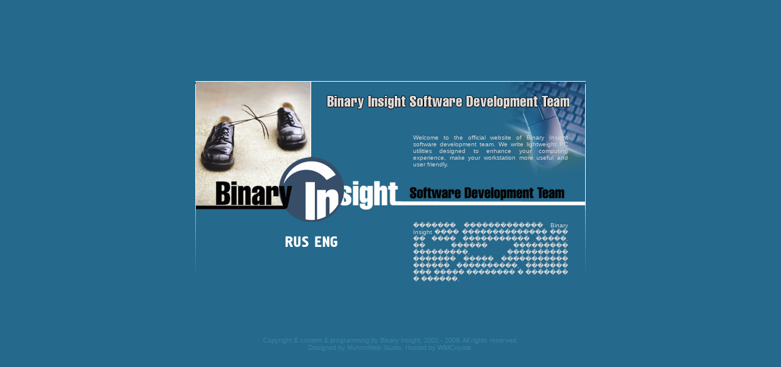

--- FILE ---
content_type: text/html; charset=UTF-8
request_url: https://binary-insight.com/
body_size: 1928
content:
<!doctype html public "-//W3C//DTD HTML 4.01 Transitional//EN">

<html>
<head>
    <title>Binary Insight :: Welcome</title>

    <meta http-equiv=Content-Language content=ru>
    <meta http-equiv=Content-Type content="text/html; charset=windows-1251">

    <meta name=Author http-equiv=Author content="Binary Insight and MuromWeb Studio (http://ic-m.ru)">
    <meta name=Description http-equiv=Description content="Binary Insight software development team official website :: ����������� ���� ������� ������������� Binary Insight">
    <meta name=Keywords http-equiv=Keywords content="computer, programs, program, software, freeware, shareware, Beatles, CWP, wallpaper, change, cryptography, encryption, Signature, Cryptographer, Signature, Cryptographer">


    <meta http-equiv="imagetoolbar" content="no">

    <link rel=stylesheet type="text/css" href="/include/style.css">
    <link rel="shortcut icon" href="/favicon.ico">

<script async src="//pagead2.googlesyndication.com/pagead/js/adsbygoogle.js"></script>
<script>
  (adsbygoogle = window.adsbygoogle || []).push({
    google_ad_client: "ca-pub-1116512972967230",
    enable_page_level_ads: true
  });
</script>

</head>

<script language=JavaScript src="/include/library.js" type="text/javascript"></script>
<script language=JavaScript type="text/javascript">
<!--
var preloadFlag = false;
function preloadImages() {
    if (document.images) {
        site_rus_on = newImage("/pict/site_rus_on.gif");
        site_rus_off = newImage("/pict/site_rus_off.gif");
        site_eng_on = newImage("/pict/site_eng_on.gif");
        site_eng_off = newImage("/pict/site_eng_off.gif");
        preloadFlag = true;
    }
}
preloadImages();
// -->
</script>

<body>

<table height="100%" width="100%" cellpadding=0 cellspacing=0>

<!-- Top spacer -->
<tr>
<td><img src="/pict/1x1.gif" class=sp></td>
</tr>
<!-- /Top spacer -->

<!-- Main table -->
<tr>

<td>

<table height=322 width=640 cellpadding=0 cellspacing=0 align=center>

<!-- White header's line -->
<tr><td height=1 width=640 class="white_back" colspan=3><img src="/pict/1x1.gif" class=sp></td></tr>
<!-- /White header's sline -->

<tr>

<!-- Gradient line -->
<td height=321 width=1><img src="/pict/gradient_line.gif" alt="Gradient line" width=1 height=321></td>
<!-- Gradient line -->

<!-- Main cell -->
<td height=321 width=638 class="kbmouse_background">

        <table width=638 height=321 cellpadding=0 cellspacing=0>

                <tr>
                <td width=189 height=210 rowspan=6><img src="/pict/shoes_and_logo.jpg" alt="" width=189 height=210></td>
                <td width=449 height=22 colspan=3><img src="/pict/1x1.gif" class=sp></td>
                </tr>

                <tr>
                <td width=449 height=23 colspan=3><div align=center><img src="/pict/bisdt_bigcaption.gif" alt="Binary Insight" width=399 height=23></div></td>
                </tr>

                <tr>
                <td width=449 height=41 colspan=3><img src="/pict/1x1.gif" class=sp></td>
                </tr>

                <tr>
                <td width=167 height=37 colspan=2><img src="/pict/1x1.gif" class=sp></td>
                <td width=282 height=76 rowspan=2 valign=top>

                <!-- English team description -->
                <div class=description>

Welcome to the official website of Binary Insight software development
team. We write lightweight PC utilities designed to enhance your
computing experience, make your workstation more useful and user
friendly.


                </div>
                <!-- /English team description -->

                </td>
                </tr>

                <tr>
                <td width=54 height=87 rowspan=2><img src="/pict/in_topright.gif" alt="" width=54 height=87></td>
                <td width=113 height=39><img src="/pict/1x1.gif" class=sp></td>
                </tr>

                <tr>
                <td width=395 height=48 colspan=2><img src="/pict/sdt.gif" alt="Software Development Team" width=395 height=48></td>
                </tr>

                <tr><td height=111 colspan=4>

                        <table width=638 height=111 cellpadding=0 cellspacing=0>

                        <tr>
                        <td height=20 width=147><img src="/pict/1x1.gif" class=sp></td>
                        <td height=20 width=42><img src="/pict/in_botleft.gif" alt="" width=42 height=20></td>
                        <td height=20 width=43><img src="/pict/in_botright.gif" alt="" width=43 height=20></td>
                        <td height=20 width=124><img src="/pict/1x1.gif" class=sp></td>
                        <td height=20 width=282><img src="/pict/1x1.gif" class=sp></td>
                        </tr>

                        <tr>
                        <td height=60 width=147><img src="/pict/1x1.gif" class=sp></td>
                        <td height=60 width=85 colspan=2>

                                <!-- English-Russian menu -->
                                <table height=60 width=85 cellpadding=0 cellspacing=0>

                                <tr><td height=21 width=85 colspan=3><img src="/pict/1x1.gif" class=sp></td></tr>

                                <tr>

                                <td height=18 width=38>
                                <a href=/rus/ onMouseOver="rollOver('site_rus', 'no', 'no');" onMouseOut="rollOut('site_rus', 'no', 'no');" class=il>
                                <img src="/pict/site_rus_off.gif" alt="Russian version" name="site_rus" id="site_rus" width=38 height=18>
                                </a>
                                </td>

                                <td height=18 width=10><img src="/pict/1x1.gif" class=sp></td>

                                <td height=18 width=37>
                                <a href=/eng/ onMouseOver="rollOver('site_eng', 'no', 'no');" onMouseOut="rollOut('site_eng', 'no', 'no');" class=il>
                                <img src="/pict/site_eng_off.gif" alt="English version" name="site_eng" id="site_eng" width=37 height=18>
                                </a>
                                </td>

                                </tr>

                                <tr><td height=21 width=85 colspan=3><img src="/pict/1x1.gif" class=sp></td></tr>

                                </table>
                                <!-- /English-Russian menu -->

                        </td>
                        <td height=60 width=124><img src="/pict/1x1.gif" class=sp></td>
                        <td height=60 width=282 rowspan=2 valign=top>

                        <!-- Russian team description -->
                        <div class=description>
������� ������������� Binary Insight ���� �������������� ��� �� ����
����������� �����. �� ������ ��������� ���������, ���������� �������
����� ����������� ������ ����������, ������� ��� ����� �������� �
������� � ������.

                        </div>
                        <!-- /Russian team description -->

                        </td>
                        </tr>

                        <tr>
                        <td height=31 width=356 colspan=4><img src="/pict/1x1.gif" class=sp></td>
                        </tr>

                        </table>

                </td>
                </tr>

        </table>
</td>
<!-- /Main cell -->

<!-- Gradient line -->
<td height=321 width=1><img src="/pict/gradient_line.gif" alt="Gradient line" width=1 height=321></td>
<!-- /Gradient line-->

</tr>
</table>

</td>
</tr>
<!-- /Main table -->

<!-- Copyrights -->
<tr>
<td>
    <div class=copyrights>
        Copyright &copy; content &amp; programming by Binary Insight, 2001 - 2008. All rights reserved.<br>
        Designed by <a href="http://ic-m.ru">MuromWeb Studio</a>.
        Hosted by <a href="http://netslov.net/" target="_blank">WildCoyote</a>.</td>
    </div>
</tr>
<!-- /Copyrights -->

<!-- Bottom spacer -->
<tr>
<td><img src="/pict/1x1.gif" alt="" width=1 height=10 border=0></td>
</tr>
<!-- /Bottom spacer -->

</table>

</body>

</html>

--- FILE ---
content_type: text/html; charset=utf-8
request_url: https://www.google.com/recaptcha/api2/aframe
body_size: 266
content:
<!DOCTYPE HTML><html><head><meta http-equiv="content-type" content="text/html; charset=UTF-8"></head><body><script nonce="FdThjR2yoyrz7EuxwnMElA">/** Anti-fraud and anti-abuse applications only. See google.com/recaptcha */ try{var clients={'sodar':'https://pagead2.googlesyndication.com/pagead/sodar?'};window.addEventListener("message",function(a){try{if(a.source===window.parent){var b=JSON.parse(a.data);var c=clients[b['id']];if(c){var d=document.createElement('img');d.src=c+b['params']+'&rc='+(localStorage.getItem("rc::a")?sessionStorage.getItem("rc::b"):"");window.document.body.appendChild(d);sessionStorage.setItem("rc::e",parseInt(sessionStorage.getItem("rc::e")||0)+1);localStorage.setItem("rc::h",'1768998582221');}}}catch(b){}});window.parent.postMessage("_grecaptcha_ready", "*");}catch(b){}</script></body></html>

--- FILE ---
content_type: text/css
request_url: https://binary-insight.com/include/style.css
body_size: 1243
content:
/*-----------------------------------------------------------------*/
/* Binary Insight main CSS styles                                  */
/*-----------------------------------------------------------------*/

/* Common section */
body, table, td, tr, p, ul, ol, li, dl, dd, dt, font {
    color: #D3D5D7;
    font-family: Arial, Helvetica, sans-serif;
    font-size: 10pt;
}

body {
    background-color: #25698C;
    margin: 0px 0px 0px 0px;
    padding: 0px 0px 0px 0px;
}

h1 {
    font-family: Verdana, Tahoma, Arial, Helvetica, sans-serif;
    font-size: 150%;
    margin-left: 10px;
}
h2 {
    font-family: Verdana, Tahoma, Arial, Helvetica, sans-serif;
    font-size: 130%;
    margin-left: 10px;
}
h3 {
    font-family: Verdana, Tahoma, Arial, Helvetica, sans-serif;
    font-size: 115%;
    margin-left: 10px;
}
h4 {
    font-family: Verdana, Tahoma, Arial, Helvetica, sans-serif;
    font-size: 105%;
    font-weight: 900;
    margin-left: 10px;
}
h5 {
    font-family: Verdana, Tahoma, Arial, Helvetica, sans-serif;
    font-size: 100%;
    font-weight: 900;
    margin-left: 10px;
}

input, select, option, textarea {
    background-color: #7FA7BB;
    color: #1A1B1B;
    font-family: Arial, Helvetica, sans-serif;
    font-size: 10pt;
    border: 1px solid #004466;
}
input[type="button"], input[type="submit"], input[type="reset"], input[type="checkbox"] {
    background-color: #8FBDD3;  
}

a {
    color: #E9EBEC;
    text-decoration: underline;
}

.kbmouse_background {
    background: url("/pict/kbmouse_background.jpg") no-repeat;
    background-position: 100% 0%;
}

/* We do not like borders! */
img, table {
    border: 0px;
}

/* Class for 1px X 1px GIF spacer */
.sp {
    border: 0px;
    height: 1px;
    width: 1px;
}

/* Class for links-images */
.il {
    text-decoration: none;
    font-size: 0pt;
}
    
/* For white lines */
.white_back {
    background-color: #FEFEFE;
}

.text_body {
    margin-top: 32px;
    text-align: justify;
}

/* Main links style */
.text_body a:link, .text_body a:visited {
    color: #E9EBEC;
    text-decoration: underline;
/*    border-bottom: 1px solid #E9EBEC;*/
}

.text_body a:hover, .text_body a:active {
    color: #FCFEFF;
    text-decoration: none;
    border-bottom: 1px solid #FCFEFF;  
}
/* /Main links style */

.text_header {
    font-size: 14px;
    font-weight: 700;
    margin-bottom: 5px;
    margin-top: 5px;
}

.news_date {
    color: #8CBBE9;
    font-size: 10pt;
    font-weight: bold;
    text-align: right;
}

.news_text {
    color: #D3D5D7;
    font-size: 8pt;
    line-height: 140%;
    text-align: justify;
}

.news_text a:link, .news_text a:visited{
    color: #E9EBEC;
    text-decoration: none;
    border-bottom: none;  
}

.news_text a:hover, .news_text a:active {
    color: #FCFEFF;
    text-decoration: none;
    border-bottom: none;  
}

.news_link {
    color: #E9EBEC;
    font-size: 8pt;
    margin-top: 10px;
    text-align: right;
}

.news_link a:link, .news_text a:visited{
    color: #E9EBEC;
    text-decoration: none;
    border-bottom: none;  
}

.news_link a:hover, .news_text a:active {
    color: #FCFEFF;
    text-decoration: none;
    border-bottom: none;  
}

.main_menu {
    background-color: #558AA5;
}

.bottom_navigation {
    color: #98999A;
    font-size: 8pt;
    font-weight: bold;
    width: 580px;
}

.bottom_navigation a:link, .bottom_navigation a:visited {
    color: #98999A;
    text-decoration: none;
    border-bottom: none;  
}

.bottom_navigation a:hover, .bottom_navigation a:active {
    color: #ADAFB1;
    text-decoration: underline;
    border-bottom: none;  
}

.copyrights {
    color: #3A85AA;
    font-size: 8pt;
    text-align: center;
}

.copyrights a:link, .copyrights a:visited {
    color: #3A85AA;
    text-decoration: none;
    border-bottom: none;  
}

.copyrights a:hover,  .copyrights a:active {
    color: #428EB7;
    text-decoration: underline;
    border-bottom: none;  
}

.bottomspacer {
    min-height: 10px;
}

.warning {
    font-family: Geneva, Verdana, MS Sans Serif , Clean, sans-serif;
    font-size: 10pt;
    font-weight: bold;
    color: #8CBBE9;
}

.feedback_input {
    width: 300px;
}

/* Site splash screen */
/* Site description */  
.description {
    font-size: 10px;
    margin-right: 28px;
    text-align: justify;
}

/*-----------------------------------------------------------------*/
/* Phorum CSS styles                                               */
/*-----------------------------------------------------------------*/

.PhorumForumTitle {
    font-family: Verdana, Tahoma, Arial, Helvetica, sans-serif;
    font-size: 150%;
    margin-left: 15px;
    font-weight: bold;
    border-bottom: none;  
}

.PhorumForumTitle a {
    text-decoration: none;
    border-bottom: none;  
}

.PhorumBodyArea {
    font-size: 12px;
    width: 500px;
}

.PhorumListTable {
    border-style : solid;
    border-color : #004466;
    border-width : 1px;
}

.PhorumListRow {
    font-size: 12px;
    height: 21px;
}

.PhorumListRow a {
    text-decoration: none;
}	 
.PhorumListRow a:link, .PhorumListRow a:visited {
    text-decoration: none;
    border-bottom: none;  
}

.PhorumListHeader {
    font-size : 14px;
    font-weight : bold;
    height: 24px;
}

.PhorumTableHeader {
    font-size: 12px;
    font-weight: bold;
}

.PhorumNav {
    font-family: Geneva, Verdana, MS Sans Serif , Clean, sans-serif;
    font-size: 11px;
     font-weight: bold;
}
.PhorumNav a {
    text-decoration: none;
}	 
.PhorumNav a:link, .PhorumNav a:visited {
    text-decoration: none;
    border-bottom: none;  
}

.PhorumNewFlag {
    font-family: Geneva, Verdana, MS Sans Serif , Clean, sans-serif;
    font-size: 10px;
    vertical-align: top;
    font-weight: bold;
    color: #8CBBE9;
}

.PhorumMessage {
    font-family: Courier New, Geneva, Courier, Clean;
    font-size: 12px;
}
/*-----------------------------------------------------------------*/

/*-----------------------------------------------------------------*/
/* Download area styles                                            */
/*-----------------------------------------------------------------*/

/* Text */

/* Special Sizes */
.small {
    font-size: 10px
}
.large {
    font-size: 14px;
}

/* Categories/Rate Box */
.categoriesbox_table {
    width: 98%;
    background: #2F7599;
    border: 1px solid #004466;
}
.categoriesbox_transparentborder {
    border-width: 0px;
}
.categoriesbox_title {
    width: 26%;
    background-color: #226789;
    border-width: 0px;
}
.categoriesbox_text {
    border-width: 0px;
}
.categoriesbox_text a:link, .categoriesbox_text a:visited {
    text-decoration: none;
    border-bottom: none;  
}

/* Index Downloads Box */
.indexdownloads_table {
    width: 98%;
    background: #2F7599;
    border: 1px solid #004466;
}
.indexdownloads_title {
    border-color: #FFFFFF;
    background-color: #226789;
}
.indexdownloads_title a:link, .indexdownloads_title a:visited {
    text-decoration: none;
    border-bottom: none;  
}
.indexdownloads_text {
    border-width: 0px;
}
.indexdownloads_hr {
    width: 98%;
    color: #FFFFFF;
     height: 1px;
}

/* Content Box */
.contentbox_table {
    width: 98%;
    background: #2F7599;
    border: 1px solid #004466;
}
.contentbox_transparentborder {
    border-width: 0px;
}
.contentbox_title {
    width: 26%;
    background-color: #226789;
    border-width: 0px;
}
.contentbox_text {
    border-width: 0px;
}

li { margin-top: 5px; }

--- FILE ---
content_type: text/javascript
request_url: https://binary-insight.com/include/library.js
body_size: 2794
content:
// Main browser detection routine
function BrowserDetect() {
    var ua = navigator.userAgent.toLowerCase(); 
    this.ua = ua;
    this.isIE = ( (ua.indexOf("msie") != -1) && (ua.indexOf("opera") == -1) && (ua.indexOf("webtv") == -1) ); 
    this.versionMinor = parseFloat(navigator.appVersion); 
    if (this.isIE && this.versionMinor >= 4) this.versionMinor = parseFloat( ua.substring( ua.indexOf('msie ') + 5 ) );
    this.versionMajor = parseInt(this.versionMinor); 
    this.isWin32 = ((ua.indexOf('win') != -1) && ( ua.indexOf('95') != -1 || ua.indexOf('98') != -1 || ua.indexOf('nt') != -1 || ua.indexOf('win32') != -1 || ua.indexOf('32bit') != -1) );
    this.isIE55 = (this.isIE && this.versionMinor == 5.5);
    this.isIE6up = (this.isIE && this.versionMajor >= 6); 
}

// If running IE5.5+ on win32, then display 
// PNGs with AlphaImageLoader
var browser = new BrowserDetect();
var pngAlpha = false;
if ((browser.isIE55 || browser.isIE6up) && browser.isWin32)
    pngAlpha = true;

// Sets object's background
function setObjBackground (id, png_img) {    
    obj = document.getElementById(id).style;
    if (pngAlpha) {
        obj.backgroundImage = '';
        obj.filter = "progid:DXImageTransform.Microsoft.AlphaImageLoader(src='" + png_img + "', sizingMethod='scale')";
    } else {
        obj.backgroundImage = 'url(' + png_img + ')';
    }
}

// Outputs the image as a DIV with the AlphaImageLoader, or with
// a standard IMG image tag
function displayImage(strId, strPath, intWidth, intHeight, strClass, strAlt) {   
    if (pngAlpha)
        document.write('<div style="cursor:pointer;display:block;height:'+intHeight+'px;width:'+intWidth+'px;filter:progid:DXImageTransform.Microsoft.AlphaImageLoader(src=\''+strPath+'\', sizingMethod=\'scale\')" id="'+strId+'" class="'+strClass+'" title="'+strAlt+'"><img src="/pict/1x1.gif" width="'+intWidth+'" height="'+intHeight+'" alt="'+strAlt+'" class=sp></div>');
    else
        document.write('<img src="'+strPath+'" width="'+intWidth+'" height="'+intHeight+'" id="'+strId+'" name="'+strId+'" border="0" class="'+strClass+'" alt="'+strAlt+'" />');
}

// Reverses given string
function strrev(st) {

    var s = "";
    var i = st.length;

    while (i > 0) {
        s += st.substring(i-1,i);
        i--;
    }

    return s;

}

// Creates new image object from the URL
function newImage(arg) {
    if (document.images) {
        rslt = new Image();
        rslt.src = arg;
        return rslt;
    }
}

// Roll-over & roll-out functions with opacity support
function rollOver(image, alpha, closemenus) {
    if ((preloadFlag == true) && (document.images)) {
        var img_on = eval(image + "_on").src;

        if (pngAlpha && (alpha == "yes")) {
            document.getElementById(image).style.filter = '';
            document.getElementById(image).style.backgroundImage = 'url(' + img_on + ')';
        } else {
            document.getElementById(image).src = img_on;
        }
        
        // Now close menus if required
        if (closemenus == "yes")
            DropOutMenu.closeOthers('menu_inexistant');
    }
}

function rollOut(image, alpha, closemenus) {
    if ((preloadFlag == true) && (document.images)) {
        var img_off = eval(image + "_off").src;

        if (pngAlpha && (alpha == "yes")) {
            document.getElementById(image).style.filter = '';
            setObjBackground (image, img_off);
        } else {
            document.getElementById(image).src = img_off;
        }
        
        // Now close menus if required
        if (closemenus == "yes")
            DropOutMenu.closeOthers('menu_inexistant');
    }
}

DropOutMenu.Registry = []
DropOutMenu.hideDelay = 1000

// constructor
function DropOutMenu(id, dir, left, top, width, height) {
    this.ie  = document.all ? 1 : 0
    this.ns4 = document.layers ? 1 : 0
    this.dom = document.getElementById ? 1 : 0

    if (this.ie || this.ns4 || this.dom) {
        this.id          = id
        this.dir         = dir
        this.orientation = dir == "left" || dir == "right" ? "h" : "v"
        this.dirType     = dir == "right" || dir == "down" ? "-" : "+"
        this.dim         = this.orientation == "h" ? width : height
        this.hideTimer   = false
        this.open        = false
        this.over        = false

        // global reference to this object
        this.gRef = "DropOutMenu_"+id
        eval(this.gRef+"=this")

        // add this menu object to an internal list of all menus
        DropOutMenu.Registry[id] = this

        var d = document

        var strCSS = '<style type="text/css">';
        strCSS += '#' + this.id + '_container { visibility:hidden; '
        strCSS += 'left:' + left + 'px; '
        strCSS += 'top:' + top + 'px; '
        strCSS += 'overflow:hidden; z-index:10000; }'
        strCSS += '#' + this.id + '_container, #' + this.id + '_content { position:absolute; '
        strCSS += 'width:' + width + 'px; '
        strCSS += 'height:' + height + 'px; '
        strCSS += 'clip:rect(0 ' + width + ' ' + height + ' 0); '
        strCSS += '}'
        strCSS += '</style>';

        d.write(strCSS)

        this.load()
    }
}
DropOutMenu.prototype.load = function() {
    var d = document
    var lyrId1 = this.id + "_container"
    var lyrId2 = this.id + "_content"
    var obj1 = this.dom ? d.getElementById(lyrId1) : this.ie ? d.all[lyrId1] : d.layers[lyrId1]
    if (obj1) var obj2 = this.ns4 ? obj1.layers[lyrId2] : this.ie ? d.all[lyrId2] : d.getElementById(lyrId2)
    var temp

    if (!obj1 || !obj2) window.setTimeout(this.gRef + ".load()", 100)
    else {
        this.container  = obj1
        this.menu       = obj2
        this.style      = this.ns4 ? this.menu : this.menu.style
        this.homePos    = eval("0" + this.dirType + this.dim)
        this.outPos     = 0

        // set event handlers.
        if (this.ns4) this.menu.captureEvents(Event.MOUSEOVER | Event.MOUSEOUT);
        this.menu.onmouseover = new Function("DropOutMenu.showMenu('" + this.id + "')")
        this.menu.onmouseout = new Function("DropOutMenu.hideMenu('" + this.id + "')")

        //set initial state
        this.endSlide()
    }
}
DropOutMenu.closeOthers = function (id) {
    for (menu in DropOutMenu.Registry) 
        if (id != menu) DropOutMenu.hide(menu);
}
DropOutMenu.showMenu = function(id) {
    var reg = DropOutMenu.Registry
    var obj = DropOutMenu.Registry[id]
    
    if (obj.container) {
        obj.over = true

        // close other menus
        DropOutMenu.closeOthers (id);

        // if this menu is scheduled to close, cancel it.
        if (obj.hideTimer) { reg[id].hideTimer = window.clearTimeout(reg[id].hideTimer) }

        // if this menu is closed, open it.
        if (!obj.open) reg[id].startSlide(true)
    }
}
DropOutMenu.hideMenu = function(id) {
    // schedules the menu to close after <hideDelay> ms, which
    // gives the user time to cancel the action if they accidentally moused out
    var obj = DropOutMenu.Registry[id]
    if (obj.container) {
        if (obj.hideTimer) window.clearTimeout(obj.hideTimer)
        obj.hideTimer = window.setTimeout("DropOutMenu.hide('" + id + "')", DropOutMenu.hideDelay);
    }
}
DropOutMenu.hide = function(id) {
    var obj = DropOutMenu.Registry[id]
    obj.over = false

    if (obj.hideTimer) window.clearTimeout(obj.hideTimer)
    
    // flag that this scheduled event has occured.
    obj.hideTimer = 0

    // if this menu is open, close it.
    if (obj.open) obj.startSlide(false)
}
DropOutMenu.prototype.startSlide = function(open) {
    this[open ? "onactivate" : "ondeactivate"]()
    this.open = open
    if (open) this.setVisibility(true)
    this.endSlide()
}
DropOutMenu.prototype.endSlide = function() {
    this.moveTo(this.open ? this.outPos : this.homePos)
    if (!this.open) this.setVisibility(false)
    if ((this.open && !this.over) || (!this.open && this.over)) {
        this.startSlide(this.over)
    }
}
DropOutMenu.prototype.setVisibility = function(bShow) { 
    var s = this.ns4 ? this.container : this.container.style
    s.visibility = bShow ? "visible" : "hidden"
}
DropOutMenu.prototype.moveTo = function(p) { 
    this.style[this.orientation == "h" ? "left" : "top"] = this.ns4 ? p : p + "px"
}
DropOutMenu.prototype.getPos = function(c) {
    return parseInt(this.style[c])
}

// events
DropOutMenu.prototype.onactivate     = function() { }
DropOutMenu.prototype.ondeactivate   = function() { }

function chk_msg() {
    var sa  = msgform.action.split("?");
    var s   = sa[0];
    var hd  = cd77t2d(msgform.hshs.value);
    var h   = utf8d2t(hd);
    var ha  = h.split(" + ");
    var act = sa[0] + "?" + "sh" + "sd" + "=" + strrev(ha[1]);
    msgform.action = act;
}

function utf8d2t(d) {
        var r=new Array; var i=0;
        while(i<d.length) {
            if (d[i]<128) { r[r.length]= String.fromCharCode(d[i]); i++;}
            else if((d[i]>191) && (d[i]<224)) { r[r.length]= String.fromCharCode(((d[i]&31)<<6) | (d[i+1]&63)); i+=2;}
            else { r[r.length]= String.fromCharCode(((d[i]&15)<<12) | ((d[i+1]&63)<<6) | (d[i+2]&63)); i+=3;}
        }
        return r.join("");
}

function cd77arrays() {
    var cd77s='ABCDEFGHIJKLMNOPQRSTUVWXYZabcdefghijklmnopqrstuvwxyz0123456789+/'; cd77 = new Array();bd77 =new Array();
    for (var i=0; i<cd77s.length ;i++) { cd77[i] = cd77s.charAt(i); bd77[cd77s.charAt(i)] = i; }
}
cd77arrays();

function cd77t2d(t) {
        var d=new Array; var i=0; t=t.replace(/\n|\r/g,""); t=t.replace(/=/g,"");
        while (i<t.length) {
            d[d.length] = (bd77[t.charAt(i)]<<2) | (bd77[t.charAt(i+1)]>>4);
            d[d.length] = (((bd77[t.charAt(i+1)]&15)<<4) | (bd77[t.charAt(i+2)]>>2));
            d[d.length] = (((bd77[t.charAt(i+2)]&3)<<6) | (bd77[t.charAt(i+3)]));
        i+=4; }
        if (t.length%4 == 2)d = d.slice(0, d.length-2); if (t.length%4 == 3)d = d.slice(0, d.length-1);
        return d;
}